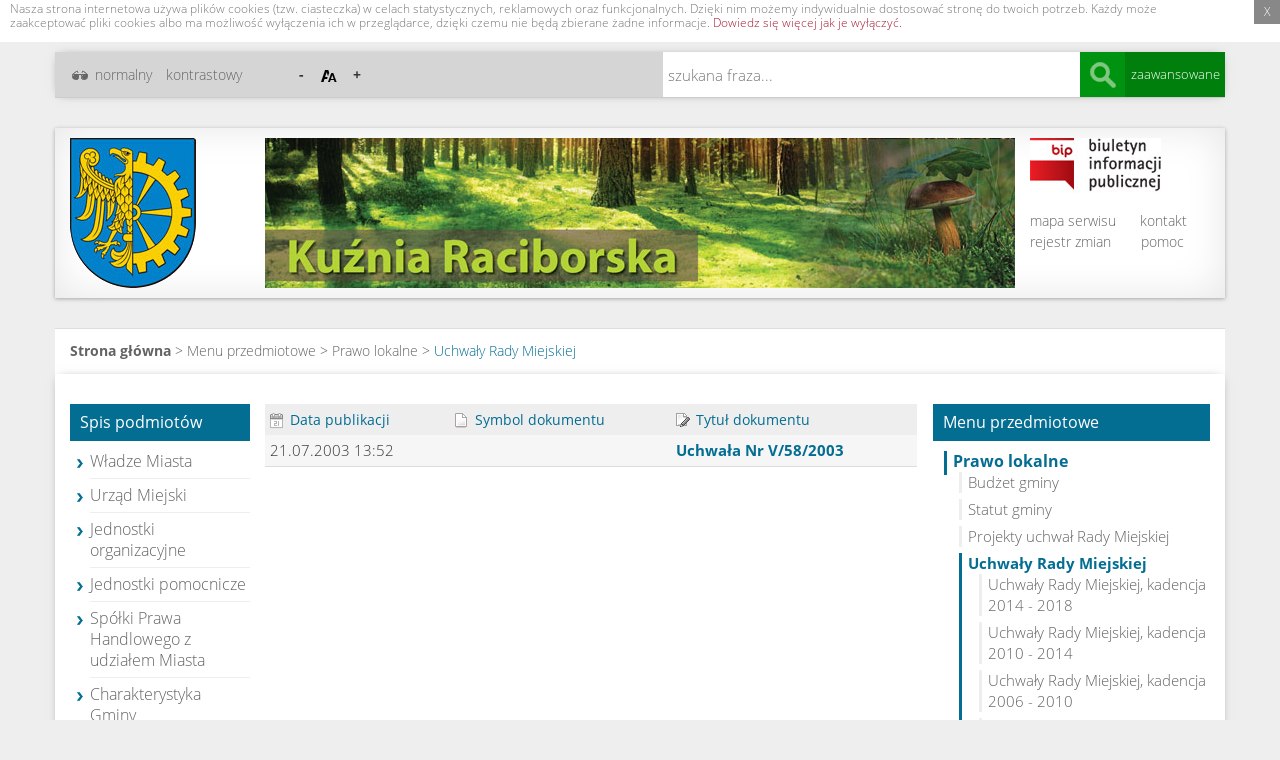

--- FILE ---
content_type: text/html
request_url: http://arch.kuznia-raciborska.finn.pl/kuznia-raciborska.bip.info.pl/indexe9b2.html?idmp=191&r=r
body_size: 4687
content:
<!DOCTYPE html>
<html lang="pl">
  
<!-- Mirrored from kuznia-raciborska.bip.info.pl/index.php?r=r&idmp=191 by HTTrack Website Copier/3.x [XR&CO'2014], Thu, 02 Aug 2018 11:05:01 GMT -->
<!-- Added by HTTrack --><meta http-equiv="content-type" content="text/html;charset=utf-8" /><!-- /Added by HTTrack -->
<head>
    <meta charset="utf-8">
    <meta http-equiv="X-UA-Compatible" content="IE=edge">
    <meta name="viewport" content="width=device-width, initial-scale=1">

	<title>BIP Urząd Miejski w Kuźni Raciborskiej - Menu przedmiotowe</title>

	<meta name="description" content="Biuletyn Informacji Publicznej">
	<meta name="format-detection" content="telephone=no">

	<link rel="stylesheet" type="text/css" media="all" href="css/bootstrap.min.css" />
    <link rel="stylesheet" type="text/css" media="all" href="css/main.css" />
	<link rel="stylesheet" type="text/css" media="all" href="css/jquery-ui.min.css" />
	<link rel="alternate stylesheet" type="text/css" media="screen" title="kontrastowy" href="css/main-bw.css" />

	<!-- Tymczasowo dla testów szablonów styli -->
	<link rel="alternate stylesheet" type="text/css" media="screen" title="alt1" href="css/main.css" />
	<link rel="alternate stylesheet" type="text/css" media="screen" title="alt2" href="css/main-1.css" />
	<link rel="alternate stylesheet" type="text/css" media="screen" title="alt3" href="css/main-2.css" />
	<link rel="alternate stylesheet" type="text/css" media="screen" title="alt4" href="css/main-3.css" />
	<link rel="alternate stylesheet" type="text/css" media="screen" title="alt5" href="css/main-4.css" />

	<link rel="shortcut icon" href="images/favicon.ico" />

	<script type="text/javascript" src="js/jquery-1.11.2.min.js"></script>
	<script type="text/javascript" src="js/jquery-ui.min.js"></script>
	<!-- HTML5 shim and Respond.js IE8 support of HTML5 elements and media queries -->
    <!--[if lt IE 9]>
	  <script type="text/javascript" src="/js/html5shiv.js"></script>
	  <script type="text/javascript" src="/js/respond.min.js"></script>
    <![endif]-->
	<script type="text/javascript" src="js/styleswitch.js"></script>
	<script type="text/javascript" src="js/js.cookie.js"></script>
	<script type="text/javascript" src="functions.js"></script>

	<script type="text/javascript" src="js/cookiesEU-latest.min.js"></script>
	<script type="text/javascript">
		function mp_sortuj(){
			jQuery('#numer').val(encodeURIComponent(jQuery('#numer').val()));
			jQuery('#form_sort').submit();
		}

		jQuery(document).ready(function(){
			jQuery.fn.cookiesEU({
				auto_accept: false
			});
			
			var imgHeight = $("#bipLogoIMG").height();
			$("#bipLogo").attr("style", "height: "+imgHeight+"px");
			
			/**
				zoom strony 
			*/
			var zoom_level = parseInt(Cookies.get('zoom_level')) || 100;
			if (zoom_level !== 100) set_zoom(zoom_level);
	        
			$('#zoom_in').click(function() { zoom_page(10, $(this)) });
	        $('#zoom_out').click(function() { zoom_page(-10, $(this)) });
	        $('#zoom_reset').click(function() { zoom_page(0, $(this)) });
	        
	        function zoom_page(step, trigger)
	        {
	            var zoom_max = 150;
	            var zoom_min = 80;
	            
	            if(zoom_level >= zoom_max && step > 0 || zoom_level <= zoom_min && step < 0) return;
	            
	            if (step == 0) zoom_level = 100;
	            else zoom_level = zoom_level+step;
	            Cookies.set('zoom_level', zoom_level);
				set_zoom(zoom_level);
	        }
	        
	        function set_zoom(zoom_level) {
	        	$('body').css({
	                transform: 'scale('+(zoom_level/100)+')',
	                transformOrigin: '50% 0',
	            });
	        }
		});
	</script>

	<script type="text/javascript">
		// <![CDATA[
		$(document).ready(function(){
			chooseStyle('alt1', 60);
		});
		// ]]>
		</script>
	<!--funkcja_pokaz_rej_zmian-->

</head>
<body class="longRight">
<a id="top"></a>
<ul class="reader-nav">
	<li><a href="#topnav" tabindex="1">Przejdź do<br><strong>menu górnego</strong></a></li>
	<li><a href="#searchbar" tabindex="2">Przejdź do<br><strong>wyszukiwarki</strong></a></li>
	<li><a href="#colLeft" tabindex="3">Przejdź do<br><strong>spisu podmiotów</strong></a></li>
	<li><a href="#colRight" tabindex="4">Przejdź do<br><strong>menu przedmiotowego</strong></a></li>
	<li><a href="#content-main" tabindex="5">Przejdź do<br><strong>treści</strong></a></li>
	<li><a href="#footer" tabindex="5">Przejdź do<br><strong>stopki</strong></a></li>
</ul>

<div id="page">
	<div class="container overHeader">
		<div class="row headerL2">
			<div id="usabilityBox" class="col-md-6 usabilityBox">
				<div id="zmianaKontrastu">
					<span><a onClick="chooseStyle('alt1', 60);; return false;" href="#">normalny</a></span>
					<span><a onClick="chooseStyle('kontrastowy', 60); return false;" href="#">kontrastowy</a></span>

					<!--
					<span><a onClick="chooseStyle('alt1', 60)" href="#">1</a></span>
					<span><a onClick="chooseStyle('alt2', 60)" href="#">2</a></span>
					<span><a onClick="chooseStyle('alt3', 60)" href="#">3</a></span>
					<span><a onClick="chooseStyle('alt4', 60)" href="#">4</a></span>
					<span><a onClick="chooseStyle('alt5', 60)" href="#">5</a></span>
					-->

				</div>
				
				<div id="zmianaRozmiaru">
					<span id="zoom_out" class="zmniejsz" title="Zmniejsz rozmiar strony">-</span>
					<img id="zoom_reset" src="images/Aa.png" width="18" height="12" alt="Zmiana rozmiaru strony" title="Resetuj rozmiar strony" />
					<span id="zoom_in" class="zwieksz" title="Zwiększ rozmiar strony">+</span>
				</div>
			</div>
			<div class="col-md-6 leftCol searchBox">
				<form id="searchbar" action="http://kuznia-raciborska.bip.info.pl/szukaj.php" method="POST">
					<fieldset>
						<legend class="hiddenReader">Wyszukiwarka</legend>
						<label class="visuallyhidden" for="searchbar-text">Szukana fraza</label>
						<input id="searchbar-text" name="txt" type="text" accesskey="f" maxlength=200 placeholder="szukana fraza..." />
						<input id="searchbar-submit" name="searchbar-submit" type="submit" value="Szukaj" alt="Szukaj" title="Kliknij aby wyszukać szukaną frazę"/>
						<input name="dstr" value="1" type="hidden" />
					</fieldset>
				</form>
				<a class="advSearchBtn" href="szukaj.html">zaawansowane</a>
			</div>


		</div>
	</div>
	<div id="header" class="container">
		<div class="row headerL1" style="height: 170px">
			<div class="col-sm-2 leftCol">
				<div id="logoPodmiotu" style="height: 150px">
					<a id="bipLogo" style="height: 150px" href="http://www.kuzniaraciborska.pl/"><img id="bipLogoIMG" src="images/logo.png" alt="BIP informacyjny dla: Urząd Miejski w Kuźni Raciborskiej"/></a>
				</div>
			</div>

			<div class="col-sm-8">
				<a href="http://www.kuzniaraciborska.pl/"><img src="images/banner.jpg" width="750" height="150" alt="Urząd Miejski w Kuźni Raciborskiej"/></a>
			</div>

			<div class="col-sm-2 rightCol">
				<a href="http://www.bip.gov.pl/"><img src="images/bip-logo.png" width="131" height="57" alt="BIP Logo"/></a>
				<ul id="topnav">
					<li class="mapa"><a href="mapa.html">mapa serwisu</a></li>
					<li class="kontakt"><a href="kontakt.html">kontakt</a></li>
					<li class="rejestr"><a href="rej_zmian.html">rejestr zmian</a></li>
					<li class="pomoc"><a href="dokument_specf160.html?rodz=instr_uzyt">pomoc</a></li>
				</ul>
				<h1 class="rejestrSpraw" style="display: none;"><a href="rej_spraw.php">REJESTR SPRAW</a></h1>
			</div>
		</div>
	</div>
	<div id="breadcrumbsWrapp" class="container">
		<div class="row">
			<div class="col-sm-12 breadcrumbsBox">
				<ul id="breadcrumbs">
					<li class="home"><a href="index-2.html">Strona główna</a> > Menu przedmiotowe > <a href='index8b9c.html?idmp=1&amp;r=r'>Prawo lokalne</a> > <a href='indexe9b2.html?idmp=191&amp;r=r'>Uchwały Rady Miejskiej</a></li>
				</ul>
			</div>
		</div>
	</div>
	<div id="main" class="container">
		<div id="content" class="row">
			<div id="colLeft" class="col-sm-2 leftCol">
				<script>
				//Menu przedmiotowe
				$(document).ready(function () {
					$( "#menuLeftCol h2" ).click(function() {
					  $("#menuLeftCol ul" ).slideToggle(
					  "slow",
					  function(){
						$('#menuLeftCol').toggleClass('rozwiniete', $(this).is(':visible'));
					  }
					  );
					});
				});

				//Menu podmiotowe
				$(document).ready(function () {
					$( "#menuRightCol h2" ).click(function() {
					  $("#menuRightCol ul" ).slideToggle(
					  "slow",
					  function(){
						$('#menuRightCol').toggleClass('rozwiniete', $(this).is(':visible'));
					  }
					  );
					});
				});
				</script>
				<div id="menuLeftCol">
				<!--wybor_menu-->

				
			<div class="menugroup">
			<h2>Spis podmiotów</h2>
			<ul><li style='margin-left: 5px' class=""><a  href='indexfc24.html?idmp=1&amp;r=o'>Władze Miasta</a><li style='margin-left: 5px' class=""><a  href='index91b1.html?idmp=2&amp;r=o'>Urząd Miejski</a><li style='margin-left: 5px' class=""><a  href='index15a2.html?idmp=3&amp;r=o'>Jednostki organizacyjne</a><li style='margin-left: 5px' class=""><a  href='index77c5.html?idmp=4&amp;r=o'>Jednostki pomocnicze</a><li style='margin-left: 5px' class=""><a  href='indexf9cb.html?idmp=59&amp;r=o'>Spółki Prawa Handlowego z udziałem Miasta</a><li style='margin-left: 5px' class=""><a  href='index69d5.html?idmp=31&amp;r=o'>Charakterystyka Gminy</a>
			</ul>
			</div>
				</div>
			</div>

			<div id="content-main" class="textformatter col-sm-7">
				<form method="POST" name='form_sort' id='form_sort' action='http://kuznia-raciborska.bip.info.pl/index.php'>
            <input name=sort id=sort type=hidden>
            <input name=kier id=kier type=hidden>
            <input name='idmp' type=hidden value=191>
            <input name='r'    type=hidden value=r>
            <input name='istr' type=hidden value=1>
            
            </form><table class="list docs">

						<thead>
							<tr>
								<th scope="col">
									<a href='javascript: document.form_sort.sort.value="data_utworzenia";document.form_sort.kier.value="ASC";mp_sortuj_liste();' class="hasicon">
										<img class="spriteicon ico-10" src="images/blank.gif" alt="" /> Data publikacji
									</a>
								</th>
								<th scope="col">
									<a href='javascript: document.form_sort.sort.value="symbol";document.form_sort.kier.value="ASC";mp_sortuj_liste();' class="hasicon">
										<img class="spriteicon ico-13" src="images/blank.gif" alt="" /> Symbol dokumentu
									</a>
								</th>
								<th scope="col">
									<a href='javascript: document.form_sort.sort.value="tytul";document.form_sort.kier.value="ASC";mp_sortuj_liste();' class="hasicon">
										<img class="spriteicon ico-01" src="images/blank.gif" alt="" /> Tytuł dokumentu
									</a>
								</th>
							</tr>
						</thead>
						<tbody><tr class="odd">
				<td>21.07.2003 13:52</td>
				<td class="code"></td>
				<td><a class="hilited" href='dokumentd556.html?iddok=196&amp;idmp=191&amp;r=r' >Uchwała Nr V/58/2003 </a></td>
			</tr></tbody>
				</table> <!-- / .cases -->
			</div>

			<div id="colRight" class="col-sm-3">
				<div id="menuRightCol">
					
			<div class="menugroup">
			<h2>Menu przedmiotowe</h2>
			<ul><li style='margin-left: 5px' class="branched active"><a class="node_root"  href='index8b9c.html?idmp=1&amp;r=r'>Prawo lokalne</a><ul><li style='margin-left: 10px'><a  href='indexae79.html?idmp=82&amp;r=r'>Budżet gminy</a></li><li style='margin-left: 10px'><a  href='index4e34.html?idmp=6&amp;r=r'>Statut gminy</a></li><li style='margin-left: 10px'><a  href='indexc97e.html?idmp=195&amp;r=r'>Projekty uchwał Rady Miejskiej</a></li><li style='margin-left: 10px' class="active"><a  href='indexe9b2.html?idmp=191&amp;r=r'>Uchwały Rady Miejskiej</a><ul><li style='margin-left: 15px'><a  href='index3784.html?idmp=590&amp;r=r'>Uchwały Rady Miejskiej, kadencja 2014 - 2018 </a></li><li style='margin-left: 15px'><a  href='indexe675-2.html?idmp=428&amp;r=r'>Uchwały Rady Miejskiej, kadencja 2010 - 2014</a></li><li style='margin-left: 15px'><a  href='index091f.html?idmp=197&amp;r=r'>Uchwały Rady Miejskiej, kadencja 2006 - 2010</a></li><li style='margin-left: 15px'><a  href='index7f5a.html?idmp=83&amp;r=r'>Uchwały Rady Miejskiej, kadencja 2002-2006</a></li></ul></li><li style='margin-left: 10px'><a  href='indexfd36.html?idmp=192&amp;r=r'>Zarządzenia Burmistrza Miasta</a></li><li style='margin-left: 10px'><a  href='indexfd6d.html?idmp=193&amp;r=r'>Protokoły z sesji Rady Miejskiej</a></li><li style='margin-left: 10px'><a  href='indexcd05.html?idmp=196&amp;r=r'>Protokoły z posiedzeń Komisji Rady Miejskiej</a></li></ul><li style='margin-left: 5px' class=""><a  href='indexf7db.html?idmp=53&amp;r=r'>Majątek gminy</a><li style='margin-left: 5px' class=""><a  href='index8324.html?idmp=275&amp;r=r'>Podatki i opłaty</a><li style='margin-left: 5px' class=""><a  href='indexe675.html?idmp=99&amp;r=r'>Ogłoszenia</a><li style='margin-left: 5px' class=""><a  href='indexf1bb.html?idmp=694&amp;r=r'>Konsultacje społeczne</a><li style='margin-left: 5px' class=""><a  href='indexeab6.html?idmp=379&amp;r=r'>Rządowe Centrum Legislacji - Dzienniki Ustaw i Monitory Polskie</a><li style='margin-left: 5px' class=""><a  href='index118c.html?idmp=731&amp;r=r'>Ochrona danych osobowych</a><li style='margin-left: 5px' class=""><a  href='indexe40b.html?idmp=55&amp;r=r'>Jak załatwić sprawę w Urzędzie?</a><li style='margin-left: 5px' class=""><a  href='indexfe7b.html?idmp=9&amp;r=r'>Oświadczenia majątkowe</a><li style='margin-left: 5px' class=""><a  href='indexee47.html?idmp=69&amp;r=r'>Rejestry, ewidencje, archiwa</a><li style='margin-left: 5px' class=""><a  href='index617b.html?idmp=737&amp;r=r'>Petycje</a><li style='margin-left: 5px' class=""><a  href='index56f7.html?idmp=70&amp;r=r'>Programy gminne</a><li style='margin-left: 5px' class=""><a  href='index6e79.html?idmp=394&amp;r=r'>Współpraca z organizacjami pozarządowymi</a><li style='margin-left: 5px' class=""><a  href='index8caf.html?idmp=74&amp;r=r'>Stan przyjmowanych spraw, kolejność ich załatwiania lub rozstrzygania</a><li style='margin-left: 5px' class=""><a  href='index159c.html?idmp=73&amp;r=r'>Dokumentacja przebiegu i efektów kontroli oraz wystąpienia, stanowiska i wnios</a><li style='margin-left: 5px' class=""><a  href='indexfebe.html?idmp=272&amp;r=r'>Opinie Regionalnej Izby Obrachunkowej</a><li style='margin-left: 5px' class=""><a  href='indexcabc.html?idmp=187&amp;r=r'>Nabór kandydatów na wolne stanowiska</a><li style='margin-left: 5px' class=""><a  href='index020b.html?idmp=235&amp;r=r'>Ochrona środowiska</a><li style='margin-left: 5px' class=""><a  href='indexbbf8.html?idmp=263&amp;r=r'>Wybory i referenda</a><li style='margin-left: 5px' class=""><a  href='indexd8a3.html?idmp=68&amp;r=r'>Akty prawne BIP</a>
			</ul>
			</div>
				</div>
				<div class="menu_informacyjne">
				<h2>Menu informacyjne</h2>
				<ul>
					<li><a href="dokument_speccc41.html?rodz=inf_niedost">Informacje nieudostępnione w&nbsp;Biuletynie</a></li>
					<li><a href="redakcja.html">Redakcja Biuletynu</a></li>
					<li><a href="dokument_specf160.html?rodz=instr_uzyt">Instrukcja użytkowania biuletynu</a></li>
				</ul>
				</div>
				<div class="box_links">
					<h2>LINKI ZEWNĘTRZNE</h2>
					<ul>
						<li><a href="http://www.bip.gov.pl/">bip.gov.pl - strona główna</a></li>
					</ul>
				</div>
			</div>
		</div>
	</div>

	<div id="footer" class="container">
		<div class="row">
			<div class="col-sm-2 logoStat">
				<a href="http://www.bip.gov.pl/"><img src="images/bip-logo.png" width="131" height="57" alt="BIP Logo"/></a>

			</div>
			<div class="col-sm-8">
				<div class="footerL1">
					<ul id="footer-nav" class="footer-nav">
						<li class="home"><a href="index-2.html">strona główna</a></li>
						<li><a href="mapa.html">mapa serwisu</a></li>
						<li><a href="rej_zmian.html">rejestr zmian</a></li>
						<li  style="display: none"><a href="rej_spraw.php">rejestr spraw</a></li>
						<li><a href="kontakt.html">kontakt</a></li>
					</ul>
				</div>
				<div class="footerL2">
					<ul id="footer-nav2" class="footer-nav">
						<li><a href="dokument_specf160.html?rodz=instr_uzyt">pomoc</a></li>
						<li><a href="dokument_speccc41.html?rodz=inf_niedost">informacje nieudostępnione w Biuletynie</a></li>
						<li><a href="admin">zaloguj</a></li>
					</ul>
				</div>
			</div>
			<div class="col-sm-2 partners">
				<div id="partners">
				<div class="stats">
					<p>Statystyka odwiedzin</p>
					<p><strong>7675554</strong></p>
					<p><i>Wersja 2.00.28</i></p>
				</div>
				</div>
			</div>
		</div>
	</div>
</div>
</body>

<!-- Mirrored from kuznia-raciborska.bip.info.pl/index.php?r=r&idmp=191 by HTTrack Website Copier/3.x [XR&CO'2014], Thu, 02 Aug 2018 11:05:02 GMT -->
</html>


--- FILE ---
content_type: text/css
request_url: http://arch.kuznia-raciborska.finn.pl/kuznia-raciborska.bip.info.pl/css/main.css
body_size: 6380
content:
/*
	Style dla BIP - COIG, Piotr Witwicki, 2015.
*/
@font-face {
    font-family: 'Open Sans';
    src: url('../fonts/OpenSans-Bold.eot');
    src: url('../fonts/OpenSans-Boldd41d.eot?#iefix') format('embedded-opentype'),
         url('../fonts/OpenSans-Bold.woff') format('woff'),
         url('../fonts/OpenSans-Bold.ttf') format('truetype'),
         url('../fonts/OpenSans-Bold.svg#OpenSansBold') format('svg');
    font-weight: 700;
    font-style: normal;
}

@font-face {
    font-family: 'Open Sans';
    src: url('../fonts/OpenSans-Regular.eot');
    src: url('../fonts/OpenSans-Regulard41d.eot?#iefix') format('embedded-opentype'),
         url('../fonts/OpenSans-Regular.woff') format('woff'),
         url('../fonts/OpenSans-Regular.ttf') format('truetype'),
         url('../fonts/OpenSans-Regular.svg#OpenSansRegular') format('svg');
    font-weight: 400;
    font-style: normal;
}

@font-face {
    font-family: 'Open Sans';
    src: url('../fonts/OpenSans-Light.eot');
    src: url('../fonts/OpenSans-Lightd41d.eot?#iefix') format('embedded-opentype'),
         url('../fonts/OpenSans-Light.woff') format('woff'),
         url('../fonts/OpenSans-Light.ttf') format('truetype'),
         url('../fonts/OpenSans-Light.svg#OpenSansLight') format('svg');
    font-weight: 300;
    font-style: normal;
}

@font-face {
    font-family: 'Open Sans';
    src: url('../fonts/OpenSans-condlight.eot');
    src: url('../fonts/OpenSans-condlightd41d.eot?#iefix') format('embedded-opentype'),
         url('../fonts/OpenSans-condlight.woff') format('woff'),
         url('../fonts/OpenSans-condlight.ttf') format('truetype');
    font-weight: 200;
    font-style: normal;

}

input[type="submit"] {
	-webkit-appearance: none;
	-moz-appearance: none;
	border-radius: 0;
}

.visuallyhidden {
  border: 0;
  clip: rect(0 0 0 0);
  height: 1px;
  margin: -1px;
  overflow: hidden;
  padding: 0;
  position: absolute;
  width: 1px;
}

/** Główne style dla strony **/
body {
	color: #373737;
    font-family: 'Open Sans', Arial, sans-serif;
    font-weight: 300;
    text-transform: none;
	font-size: 15px;
	line-height: 1.428571429;
	background: #eee;
	text-decoration: none;
}

/* @group sprites */
#topnav a,
#breadcrumbs li,
p.link_cases a,
ul.menu li a,
div.stats h2,
div.box_links h2,
div.box_links ul li,
.doc-meta a,
.doc-meta span,
.doc-back a,
.doc-attachments h3,
.doc-info h3,
.doc-changes h3,
ul.results-documents dd.path,
ul.results-documents .author,
#search-results ul li dd .date,
ul.results-cases dt a,
ul.results-cases dt em,
img.spriteicon,
div.changes-group h3,
ul.treelist a,
ul.staff a,
div.menugroup li.branched ul li a.node,
div.menugroup li.branched ul li  a,
fieldset.timestamp img
{ background-image: url(../images/icons-sprites.png); background-repeat: no-repeat; background-position: -9999px -9999px; }

/* icons */
img.spriteicon { width: 16px; height: 16px; vertical-align: middle; }
img.ico-00 { background-position: 0 0; }
img.ico-01 { background-position: 0 -50px; }
img.ico-02 { background-position: 0 -100px; }
img.ico-03 { background-position: 0 -150px; }
img.ico-04 { background-position: 0 -200px; }
img.ico-05 { background-position: 0 -250px; }
img.ico-06 { background-position: 0 -300px; }
img.ico-07 { background-position: 0 -350px; }
img.ico-08 { background-position: 0 -400px; }
img.ico-09 { background-position: 0 -450px; }
img.ico-10 { background-position: 0 -500px; }
img.ico-11 { background-position: 0 -550px; }
img.ico-12 { background-position: 0 -600px; }
img.ico-13 { background-position: 0 -650px; }

img {
	max-width: 100%;
	height: auto;
	display: inline-block;
}

a:hover, #searchbar input#searchbar-submit:hover, #buttonWd, #wdContentOnSite {
	transition: all 0.3s ease-in-out;
	-moz-transition: all 0.3s ease-in-out;
	-webkit-transition: all 0.3s ease-in-out;
}

a {
	color: #a51a33
}

a:hover {
	color: #84152a
}

a:visited {
	color: #580f1d
}

.containerGray {
	background: #eee;
}

.containerBlack {
	background: #000;
}

.containerWhite {
	background: #fff;
}

.alignright {
	float: right;
	margin-left: 30px
}

.alignleft {
	float: left;
	margin-right: 30px
}

.hiddenReader {
	position:absolute;
	left:-10000px;
	top:auto;
	width:1px;
	height:1px;
	overflow:hidden;
}
blockquote {
	font-style: italic
}

iframe {
	width: 100%;
	height: 450px;
	border: none
}

a#top {
	position: fixed;
	top: 0;
	left: 0;
}

#colLeft ul, #colLeft ol, #colRight ul, #colRight ol {
	margin: 0 0 0 15px;
	padding: 0;
	list-style: none
}

#colLeft ul li ul, #colLeft ol li ol, #colRight ul li ul, #colRight ol li ol {
	margin: 0 0 0 5px;
}

#page .container {
	background-color: #fff;
}

#page .container.overHeader {
	background-color: #d5d5d5;
	border-bottom: 1px solid #cccccc;
    box-shadow: 0 0 10px -5px rgba(0, 0, 0, 0.5);
    position: relative;
    z-index: 100;
}

#page #header {
	margin-top: 30px;
	margin-bottom: 30px
}

p, a, li, span {
	word-wrap: break-word;
}

/* Menu dostępności */
ul.reader-nav {
	list-style: none;
	z-index: 1000;
	position: relative;
}

.reader-nav a {
    display: inline;
    font-size: 1.27em;
    left: -9000em;
    padding: 5px 10px;
    position: absolute;
    text-align: center;
    text-decoration: none;
    width: 250px;
    z-index: 1;
	font-size: 16px
}

.reader-nav a:hover,
.reader-nav a:focus,
.reader-nav a:active {
    background: #4B4B4B;
    border: 2px solid #FFFFFF;
    color: #FFFFFF;
    left: 0;
    top: 0;
    position: absolute;
}

.hide {
    height: 1px;
    width: 1px;
    position: absolute;
    left: -10000em;
    top: 0;
}

/* Header */
#usabilityBox {
	font-size: 14px;
}

#usabilityBox a {
	color: #636363
}

#usabilityBox > div {
	display: inline-block;
    height: 45px;
    line-height: 45px;
}

#zmianaKontrastu {
	background: url(../images/okulary.png) no-repeat 0 50% scroll;
	padding-left: 25px
}

#zmianaKontrastu span {
	margin-right: 10px;
	display: inline-block;
}

#zmianaRozmiaru {
	margin-left: 30px;
	display: inline-block;
}

#zmianaRozmiaru span {
	display: inline-block;
	width: 30px;
	height: 100%;
	text-align: center;
}

#zmianaRozmiaru span.zmniejsz {
}

#zmianaRozmiaru span a {
	color: #000;
	display: inline-block;
	font-size: 18px;
	font-weight: 700;
	vertical-align: middle;
	line-height: 25px;
	width: 30px;
}

#zmianaRozmiaru span.zmniejsz a {
	font-size: 25px;
}

#zmianaRozmiaru span a:hover {
	text-decoration: none;
	opacity: 0.5
}

#header #topnav {
	display: inline-block;
	margin: 15px 0 0;
	padding: 0
}

#header #topnav ol, #header #topnav li {
	margin-left: 0
}

#topnav li {
	display: inline-block;
}

#topnav li.mapa {
	margin-right: 20px
}

#topnav li.rejestr {
	margin-right: 26px
}

#topnav li a {
	font-size: 14px;
	color: #636363;
}

#searchbar {
	display: inline-block;
	width: 100%;
	padding-right: 100px;
}

#searchbar fieldset {
	position: relative;
}

#searchbar input#searchbar-text {
	width: 100%;
	background: #fff;
	border: none;
	height: 45px;
	color: #3b3b3b;
	padding: 5px 50px 5px 5px
}

#searchbar input#searchbar-submit {
	position: absolute;
	top: 0;
	right: 0;
	width: 45px;
	height: 45px;
	background: #009211 url(../images/lupka.png) no-repeat 50% 50%;
	border: none;
	text-indent: -9000px
}

#searchbar input#searchbar-submit:hover {
	opacity: 0.6
}

.searchBox, #usabilityBox {
	height: 45px
}

.searchBox a.advSearchBtn {
	font-size: 13px;
	line-height: 1;
	color: #fff;
	background-color: #007f0c;
	display: inline-block;
	position: absolute;
	top: 0;
	right: 0;
	width: 100px;
	line-height: 45px;
	text-align: center
}

.breadcrumbsBox {
	min-height: 45px;
	border-top: 1px solid #ddd;
}

#breadcrumbs {
	display: table;
	min-height: 45px;
	height: 45px;
	width: 100%;
	margin: 0;
	padding: 0
}

#breadcrumbs li {
	display: table-cell;
	vertical-align: middle
}

#breadcrumbs li, #breadcrumbs li a {
	color: #636363;
	font-size: 14px
}

#breadcrumbs li a:first-child {
	font-weight: 700
}

#breadcrumbs li a:last-child {
	color: #036d92
}

.rejestrSpraw {
	margin: 10px 0 0;
	padding: 0 0 0 25px;
	font-weight: 700;
	color: #c81f20;
	font-size: 16px;
	line-height: 1;
	background: url(../images/teczka.png) no-repeat 0 50%;
}

.rejestrSpraw a {
	font-weight: 700;
	color: #c81f20
}

/** Main **/
#main {
	padding-top: 30px;
	box-shadow: 0 0px 10px -5px rgba(0, 0, 0, 0.5);
	position: relative;
}

#main #content {
	padding-bottom: 20px;
}

#content-main > .doc-body > div > h1 {
	margin: 0 0 20px 0
}

#content-main > h2 {
	margin: 0 0 20px 0;
	border-bottom: 1px solid #eee;
	padding: 0 0 4px;
}

#content-main > div {
	display: inline-block;
	width: 100%;
	overflow: hidden;
}

#content-main div.doc-body {
	overflow: auto;
}

.fixed .doc-body .suwala-doubleScroll-scroll-wrapper {
	position: fixed;
	top: 0;
	background: #fff;
}

#form_sort .num label, #form_sort .status label {
    width: 150px;
	font-size: 14px;
}

#form_sort .num input, #form_sort .status select {
	width: 200px;
	height: 30px
}

/* @group Document
------------------------------------------------ */
.doc-meta { font-size: 12px; border-bottom: 1px solid #f8efef; padding: 10px 0 8px 0; margin-bottom: 1.2em; }
	.doc-meta .print { padding: 1px 0 1px 20px; background-position: 0 -698px; float: right; line-height: 1.5em; }
	.doc-meta .author { padding: 1px 0 1px 20px; background-position: 0 -450px; }
	.doc-meta .date { padding: 1px 0 1px 20px; background-position: 0 -500px; margin: 0 0 0 4ex }

.doc-body {}
.doc-back { text-align: right; }
	.doc-back a { background-position: 0 -748px; padding-left: 20px; }



.doc-attachments h3 { font-size: 14px; background-color: #f0f0f0; background-position: 7px -793px; padding: 6px 8px 6px 28px; margin-bottom: 2px; }
	.doc-attachments ul { margin: 0 0 8px; font-size: 12px; list-style: none; padding: 0 }
	.doc-attachments li { margin-bottom: 2px; padding: 2px 8px; background: #f5f5f5  }

.doc-info{padding-bottom: 8px;}
	.doc-info .hd { background-color: #f0f0f0; padding: 6px 8px 6px; margin-bottom: 1px; border: 1px solid #ccc; position: relative; }
	.doc-info .hd h3 { font-size: 14px; background-position: 0 -49px; padding: 0 0 0 26px; margin: 0 }
	.doc-info .hd .toggler { font-size: 12px; position: absolute; right: 6px; top: 6px; cursor: pointer; }
	.doc-info table { border-collapse: separate; font-size: 12px; border-spacing: 1px; width: 100%; }
	.doc-info th,
	.doc-info td { background: #f5f5f5; padding: 2px 8px }

.doc-changes .hd { background-color: #eedddd; padding: 6px 8px 6px; margin-bottom: 1px; border: 1px solid #c97976; position: relative; }
	.doc-changes .hd h3 { font-size: 14px; background-position: 0 -50px; padding: 0 0 0 26px; margin: 0 }
	.doc-changes .hd .toggler { font-size: 12px; position: absolute; right: 6px; top: 6px; }
	.doc-changes .hd .toggler span { cursor: pointer; }
	.doc-changes .hd .toggler .show { display: none; }
.doc-changes_collapsed .hd .toggler .show { display: inline; }
.doc-changes_collapsed .hd .toggler .hide { display: none; }
.doc-changes_collapsed .bd { display: none; }
.doc-changes table { border-collapse: separate; font-size: 12px; border-spacing: 1px; width: 100%; }
	.doc-changes th,
	.doc-changes td { background: #f3e9e9; padding: 2px 8px }
	.doc-changes th { text-align: center; }


/* Pager */
.pager { text-align: center; margin-top: 2em }
.pager a, .pager input[type="button"], .pager span { border: 1px solid; color: #036d92; padding: 2px 6px; display: inline-block; margin-bottom: 5px }
.pager strong { background: #036d92; color: #fff; padding: 3px 7px }
.pager span { color: #036d92 }

/* Kolumny boczne */
.menugroup, .menu_informacyjne, .box_links {
	margin-bottom: 25px;
	margin-left: 0
}

.menugroup h2, .menu_informacyjne h2 {
	background: none repeat scroll 0 0 #036d92;
    color: #fff;
    display: inline-block;
    font-size: 16px;
    margin: 0 0 10px;
    padding: 10px;
    width: 100%;
}

.menugroup > ul {
	margin-left: 14px
}

.menugroup ul li {
	border-bottom: 1px solid #eee;
    margin-bottom: 6px;
    padding-bottom: 6px;
    position: relative
}

.menugroup > ul > li:before {
	position: absolute;
	top: 0;
	left: -14px;
	display: inline-block;
	width: 8px;
	height: 100%;
	content: "";
	background: url(../images/arrowMenu.png) no-repeat 0 7px;
}

.menugroup > ul > li.branched:before {
	display: none
}

.menugroup ul li a {
	font-weight: 300;
	font-size: 16px;
	color: #636363;
	line-height: 1
}

.menugroup ul li ul li a {
	font-size: 15px
}

.menugroup ul li a:hover, .menugroup ul li.active > a {
	color: #036d92
}

.menugroup ul li.active > a {
	font-weight: 700
}

.menugroup ul li ul {
	padding-left: 7px;
	margin-top: 8px;
	
}

.menugroup ul li ul li {
	border-bottom: 0;
	padding-bottom: 0
}

.menugroup ul li ul li:before, .menugroup ul li.branched:before {
	position: absolute;
	content: "";
	width: 3px;
	height: 100%;
	display: inline-block;
	background: #eee;
	top: 0;
	left: -9px;
}

.menugroup ul li ul li.active:before, .menugroup ul li ul li:last-child:hover:before, .menugroup ul li.branched.active:before, .menugroup ul li.branched:last-child:hover:before {
	position: absolute;
	content: "";
	width: 3px;
	height: 100%;
	display: inline-block;
	background: #036d92;
	top: 0;
	left: -9px;
}

.menugroup ul li.branched.active:before, .menugroup ul li.branched:last-child:hover:before, .menugroup ul li.branched:before {
	height: 24px
}

.menu_informacyjne li {
	margin-bottom: 10px;
	border-bottom: 1px solid #ddd;
	padding-bottom: 10px
}

.menu_informacyjne li a {
	font-weight: 300;
	color: #036d92;
	font-size: 16px;
	line-height: 1;
}

.box_links h2 {
	color: #009211;
	border-left: 1px solid #009211;
	padding: 0 0 0 10px;
	margin: 0 0 20px 0;
	font-size: 18px
}

.box_links li {
	margin-bottom: 10px
}

.box_links li a {
	font-weight: 300;
	color: #009211;
	font-size: 14px;
	line-height: 1
}

.link_archive {
	background: #c81f20;
	padding: 10px;
	line-height: 1;
	text-align: center
}

.link_archive a {
	color: #fff;
	font-size: 13px;
}

/** Treść **/
.essence img.photo {
	float: left;
	margin: 0 20px 20px 0
}

#content-main h2.doc-title {
	display: none
}

#content-main table {
	width: 100%;
	margin-bottom: 20px;
	margin-left: 0;
	margin-right: 0
}

#content-main table thead tr {
	background: #eee;
	color: #888;
	text-align: left
}

#content-main table thead tr th {
	padding: 5px;
}

#content-main table thead tr a {
	color: #036d92;
	font-weight: 400;
	font-size: 14px
}

#content-main table tbody {
	background: #f6f6f6;
}

#content-main table tbody tr {
	border-bottom: 1px solid #ddd;
}

#content-main table tbody tr th {
	padding: 5px;
	font-size: 15px;
	font-weight: 400
}

#content-main table tbody tr td {
	padding: 5px;
	font-size: 15px;
	font-weight: 300;
}

/*#content-main .doc-body table tbody tr td {
	border: 1px solid #000
}*/

#content-main .doc-body table tbody tr {
	border-bottom: 0;
}

#content-main .doc-body table {
	border-spacing: 0;
	border-collapse: collapse;
}

#content-main table tbody tr a {
	color: #036d92;
}

/* table.cases */
td .status-yes {
	color: green;
	font-weight: 700
}
td .status-no {
	color: red;
	font-weight: 700
}
table.cases tbody th { white-space: nowrap; text-align: left; }

/* table.docs */
table.docs { }
table.docs td.code { white-space: nowrap }
table.docs .hilited { color: #f00; font-weight: bold; }

/** Search **/
#search-div h2 {
	margin: 0 0 20px 0;
	padding: 9px 20px;
	background: #ddd;
	font-size: 18px
}

#search-div  .toggler {
	display: none
}

.toggler:hover {
	cursor: pointer
}

#search-div .type label {
	font-weight: 300;
	display: inline-block;
	width: 100%;
	margin-bottom: 10px
}

.query h3 {
	margin: 0 0 20px 0;
	padding: 9px 20px;
	background: #eee;
	font-size: 16px
}

.searchInfo {
	background: #ffc3c3;
	padding: 10px;
	display: inline-block;
	width: 100%;
	margin-bottom: 30px
}

.query i {
	color: #c81f20;
	font-size: 14px
}

.query h3 label {
	margin: 0
}

.query input {
	float: left;
}

.query input.text {
	width: 80%;
	height: 35px;
	padding: 0 10px
}

.query input.submit {
	width: 18%;
	margin-left: 2%;
	padding-left: 15px;
	background: url("../images/lupka.png") no-repeat scroll 96% 50% #009211;
    border: medium none;
    height: 35px;
	text-align: left;
	color: #fff
}

.query input.submit:hover {
	opacity: 0.6
}

.timestamp h3, .criterions h3 {
	margin: 30px 0 20px 0
}

.timestamp p, .timestamp label, .timestamp input {
	font-size: 14px;
}

.criterions p, .criterions label, .criterions input, .criterions-extra label {
	font-size: 14px;
}

.criterions label {
	margin: 0 20px 10px 0;
	width: 200px
}

.criterions {
	margin-bottom: 30px
}

.criterions-extra p {
	display: inline-block;
	width: 100%;
}

.criterions-extra label, .criterions-extra select {
	width: 50%;
	float: left
}

p.form-submit input.submit, p.submit input.submit {
	background: #009211;
    border: medium none;
    height: 35px;
	padding: 5px 10px;
	color: #fff;
	min-width: 150px
}

p.form-submit {
	text-align: right;
	display: inline-block;
	width: 100%
}

p.form-submit input.submit:hover, p.submit input.submit:hover {
	opacity: 0.6
}


#search-results h3 {
	background: none repeat scroll 0 0 #ddd;
    font-size: 18px;
    margin: 0 0 20px;
    padding: 9px 20px;
}

#search-results > p {
	font-weight: 700
}

#search-results li {
	margin: 10px 0;
	padding: 10px
}

#search-results li:nth-child(odd) {
	background: #fff;
}

#search-results li:nth-child(even) {
	background: #f1f1f1;
}

.results-documents dl dt a {
	font-size: 22px;
	margin: 0 0 15px 0;
	display: inline-block;
}

.results-documents dl dd.path {
	border-top: 1px solid #ddd;
	margin-top: 5px
}

.results-documents dl dd a, .results-documents dl dd span {
	font-size: 14px
}

/* Rejestr zmian */
#z_str .changes-group {
	border-bottom: 1px solid #ddd;
}

/* Mapa strony */
.siteMap ul.treelist {
	list-style: none;
	margin: 0;
	padding: 0
}

.siteMap ul.treelist li {
	margin: 0 0 5px 0
}

.siteMap ul.treelist li a{ 
	border-bottom: 1px dotted #ddd;
}

/** Footer **/
#footer {
	border-top: 1px solid #ddd;
	padding-top: 30px;
	margin-top: 30px;
	margin-bottom: 15px;
	padding-bottom: 15px;
	box-shadow: 0px 5px 10px -9px rgba(0, 0, 0, 0.5);
}

#footer .stats p {
	font-size: 13px;
	margin: 10px 0 0
}

#footer .footer-nav li {
	display: inline-block;
	padding-right: 20px;
	position: relative;
}

#footer .footer-nav li:after {
	content: "•";
	position: absolute;
	top: 3px;
	right: 7px
}

#footer  .footer-nav li:last-child:after {
	display: none
}

#footer .footer-nav li a {
	font-size: 13px
}

#footer .footer-nav li.zaloguj a {
	margin-left: 5px;
	vertical-align: top
}

#footer .partners p {
	font-size: 13px;
	margin: 0
}

#footer .partners i {
	margin-top: 5px;
	font-size: 10px;
	display: inline-block;
	font-style: inherit;
}

#footer .partners li {
	display: inline-block;
}

#footer .footerL2 , #footer .footerL1 {
	display: inline-block;
	width: 100%;
	text-align: center;
}

#footer #partners {
	font-size: 13px
}

#footer .stats {
	text-align: right
}

/* Tabela użytkownika */
#content-main .doc-body table tbody {
	background: #fff;
}

#content-main .doc-body table tbody tr {
	box-shadow: none
}

/* Klawisz drukowania dok */

body.print {
	background: #fff
}

.printBox {
	position: absolute;
	background: #fff;
	width: 80px;
	height: 80px;
	top: 10px;
	right: 10px;
	text-align: center;
}

.print #content-main > div {
	display: block;
	width: 100%;
	overflow: auto;
	float: none;
}

.printBox a {
	font-size: 14px;
	display: inline-block;
}

.printBox a:hover {
	opacity: 0.5
}

.printBox img {
	margin-bottom: 10px
}

.print #content-main table tbody tr td {
	margin-left: 0;
	margin-right: 0
}

.print #content-main h2.doc-title {
	display: block;
}

/* Zabezpieczenie przed starymi stylami z MS Offica */

.MsoNormal, .MsoNormal span, .MsoNormal font {
	font-family: "Open Sans", Arial, sans-serif;
	color: inherit !important;
	line-height: inherit !important
}

/* Metryka dok */

.metaDane.doc-info .hd {
	background: #036d92;
	color: #fff;
	border-color: #024e67
}

.metaDane.doc-info .bd {
	border: 1px solid #024e67
}

.metaDane.doc-info .hd h3 {
	color: #fff;
}

/* Wirtualny doradca */
#buttonWd {
	background-image: url('../img/button_close.png');
    height: 188px;
    left: -5px;
    position: fixed;
    top: 10px;
    width: 43px;
    z-index: 1000;
	border: 1px solid #ddd;
	box-shadow: 0 0 10px -8px #888;
}

#buttonWd:hover {
	left: 0;
	cursor: pointer;
	box-shadow: 0 0 10px -5px #888;
}

#wdContentOnSite {
	background-color: rgb(255, 255, 255);
    border: 1px solid rgb(184, 184, 183);
    border-radius: 0 0 5px;
    display: none;
    height: 290x;
    left: 50px;
    padding: 7px;
    position: fixed;
    top: 10px;
    width: 310px;
	z-index: 1000;
}

#form_login .input-group {
	margin-bottom: 20px
}

.petent_login_form h3 {
	margin: 20px 0
}

#form_login  .form-control {
	-webkit-border-radius: 0;
	border-radius: 0;
}

#zoom_in, #zoom_out, #zoom_reset{cursor:pointer;font-weight:bold}
.disabled{color:#939393}

.radioswitch label{font-weight:normal}
.radioswitch label.checked{font-weight:bold}

/* Stats Cat*/
.catStat {
	display: table;
	width: 100%;
	margin-bottom: 25%;
}

.catStat .statDesc {
	background: #eee none repeat scroll 0 0;
    display: table-cell;
    font-size: 13px;
    padding: 5px 10px;
}

.catStat .statNr {
	background: #888 none repeat scroll 0 0;
    color: #fff;
    display: table-cell;
    font-weight: bold;
    padding: 5px 10px;
    text-align: center;
    vertical-align: middle;
}

/* RWD */
@media (min-width: 768px) and (max-width: 1199px), (min-width: 768px) and (max-width: 1199px) and (-webkit-min-device-pixel-ratio: 1.5) {
	#header .headerL1 {
		height: auto !important
	}

	.headerL1 .col-sm-2.rightCol {
		width: 100%
	}

	.headerL1 .col-sm-2.leftCol {
		width: 25%
	}

	.headerL1 .col-sm-8 {
		width: 75%
	}

	.headerL1 .col-sm-2.rightCol img {
		margin: 10px 20px;
	}

	.headerL1 .col-sm-2.rightCol #topnav {
		margin-left: 20px
	}

	.headerL1 .col-sm-2.rightCol .rejestrSpraw {
		display: inline-block;
		width: auto;
		float: right;
		margin-top: 30px
	}
}

@media (min-width: 768px), (min-width: 768px) and (-webkit-min-device-pixel-ratio: 1.5) {

	.searchBox.col-sm-6 {
		padding-right: 0
	}
	
	.container.overHeader {
		padding-right: 0
	}
	
	.searchBox a.advSearchBtn {
		right: 15px
	}

	#logoPodmiotu {
		min-height: 115px;
		width: 100%;
		display: table;
	}

	#logoPodmiotu img {
		max-width: 100%
	}

	#logoPodmiotu a {
		display: table-cell;
		min-height: 115px;
		width: 100%;
		vertical-align: middle
	}

	#logoPodmiotu img {
		max-height: 150px;
		width: auto;
	}

	#header .col-sm-2.leftCol {
		padding-right: 0;
	}

	#header .col-sm-2.rightCol {
		padding-left: 0;
	}

	#header .headerL1 {
		min-height: 115px;
		overflow: hidden;
		padding: 10px 0
	}

	#header .headerL1
	{
  	position:relative;
    -webkit-box-shadow:0 1px 4px rgba(0, 0, 0, 0.3), 0 0 40px rgba(0, 0, 0, 0.1) inset;
       -moz-box-shadow:0 1px 4px rgba(0, 0, 0, 0.3), 0 0 40px rgba(0, 0, 0, 0.1) inset;
            box-shadow:0 1px 4px rgba(0, 0, 0, 0.3), 0 0 40px rgba(0, 0, 0, 0.1) inset;
	}
	#header .headerL1:before, #header .headerL1:after
	{
	content:"";
    position:absolute;
    z-index:-1;
    -webkit-box-shadow:0 0 20px rgba(0,0,0,0.8);
    -moz-box-shadow:0 0 20px rgba(0,0,0,0.8);
    box-shadow:0 0 20px rgba(0,0,0,0.8);
    top:10px;
    bottom:10px;
    left:0;
    right:0;
    -moz-border-radius:100px / 10px;
    border-radius:100px / 10px;
	}
	#header .headerL1:after
	{
		right:10px;
		left:auto;
		-webkit-transform:skew(8deg) rotate(3deg);
		   -moz-transform:skew(8deg) rotate(3deg);
			-ms-transform:skew(8deg) rotate(3deg);
			 -o-transform:skew(8deg) rotate(3deg);
				transform:skew(8deg) rotate(3deg);
	}

	#main #colLeft {
		padding-right: 0
	}

	#main #colRight {
		padding-left: 0
	}

	#footer .col-sm-8 {
		padding-left: 0;
		padding-right: 0
	}

	#footer #eu {
		display: inline-block;
		margin: 30px 0 0;
		width: 468px;
		text-align: center
	}

	#footer #eu span {
		display: table-cell;
		font-size: 12px;
		vertical-align: top
	}

	#footer .partners {
		padding-left: 0;
	}
}

@media (max-width: 992px), (max-width: 992px) and (-webkit-min-device-pixel-ratio: 1.5) {
	.searchBox a.advSearchBtn {
		right: 15px
	}
}

@media (max-width: 991px), (max-width: 991px) and (-webkit-min-device-pixel-ratio: 1.5) {
	
	#menuLeftCol.rozwiniete h2, #menuRightCol.rozwiniete h2 {
		background-image: url(images/closeMenu.png);
	}
	
	#colRight, #colLeft {
		position: inherit
	}
	
	#menuLeftCol h2 {
		-webkit-box-shadow: -4px 0px 10px -7px rgb(0, 0, 0) inset;
		box-shadow: -4px 0px 10px -7px rgb(0, 0, 0) inset;
	}
	
	.menugroup {
		margin: 0
	}
	
	#content-main {
		padding-top: 20px
	}
	
	#menuLeftCol, #menuRightCol {
		position: absolute;
		padding: 0 !important;
		top: 0px;
		background: #fff;
		display: inline-block;
		width: 50% !important;
		height: auto;
		z-index: 1000;
	}
	
	#menuLeftCol {
		left: 0;
	}
	
	#menuRightCol {
		right: 0;
		
	}
	
	#menuLeftCol.rozwiniete, #menuRightCol.rozwiniete {
		box-shadow: 0 0 10px -5px #000;
	}
	
	.breadcrumbsBox {
		padding: 10px
	}
	
	.rejestrSpraw {
		padding: 0 5px 0 36px;
		float: right;
	}

	#main #content > div {
		width: 100%;
		padding-right: 15px;
		padding-left: 15px
	}

	#footer .col-sm-8 {
		width: 100%;
		text-align: center
	}

	#usabilityBox {
		margin: 10px;
		display: block;
		text-align: center
	}

	.overHeader {
		padding-bottom: 10px
	}

	#header #logoPodmiotu {
		width: 100%;
		min-height: 0 !important;
		height: auto !important;
		text-align: center;
		margin: 10px 0 25px 0
	}

	#header #logoPodmiotu a {
		display: inline-block;
		min-height: 0;
		height: auto !important
	}

	#header .headerL1 {
		height: auto !important;
		padding: 10px 0;
		min-height: 0
	}
	
	#header #topnav {
		margin: 28px 0 0 28px;
	}

	.headerL1 .col-sm-8, .headerL1 .col-sm-2.leftCol {
		display: none
	}

	.headerL1 .col-sm-2.rightCol img {
		float: left;
		margin-right: 15px
	}

	.headerL1 .col-sm-2.rightCol #topnav {
		display: block;
		margin: 0;
	}

	.headerL2 .breadcrumbsBox {
		margin-top: 15px
	}

	.doc-body p {
		font-size: 14px
	}
	
	#footer .logoStat {
	text-align: center;
	}

	#footer .logoStat img {
		float: none;
		margin-right: 15px
	}

	#footer .logoStat {
		display: inline-block;
		width: 100%;
		margin-bottom: 20px
	}

	#footer .footer-nav {
		text-align: center;
		padding: 0
	}

	.footerL2 {
		margin: 20px 0
	}

	.footerL2 span {
		font-size: 10px;
		line-height: 1
	}

	#footer .partners p {
		margin: 0 0 10px 0
	}

	#footer .partners p, #footer .partners ul {
		text-align: center;
	}

	.searchBox a.advSearchBtn {
		right: 15px
	}

	#menuLeftCol .menugroup ul, #menuRightCol .menugroup ul {
		display: none
	}

	#menuLeftCol h2:hover, #menuRightCol h2:hover {
		cursor: pointer
	}

	#menuLeftCol h2, #menuRightCol h2 {
		background-image: url(images/hamburger.png);
		background-repeat: no-repeat;
		background-position: 5px 50%;
		background-size: 21px 20px;
		padding-left: 40px;
		margin-bottom: 0
	}
	
	#menuRightCol h2 {
		background-position: 95% 50%;
		padding-right: 40px;
		padding-left: 10px
	}

	.essence img.photo {
		width: 50%
	}
	
	#colLeft ul,  #colLeft ol, #colRight ul,  #colRight ol {
		margin: 15px
	}
}

@media (max-width: 480px), (max-width: 480px) and (-webkit-min-device-pixel-ratio: 1.5) {
	#header #topnav {
		margin: 5px 0 0 20px;
		float: left;
		width: 160px;
	}
}

@media (max-width: 375px), (max-width: 375px) and (-webkit-min-device-pixel-ratio: 1.5) {
	.menugroup h2, .menu_informacyjne h2 {
		font-size: 14px;
		padding: 10px 0 10px 5px
	}
}

@media (max-width: 360px), (max-width: 360px) and (-webkit-min-device-pixel-ratio: 1.5) {
	#menuLeftCol h2 {
		padding-top: 17px
	}
	
	#menuLeftCol h2, #menuRightCol h2 {
		min-height: 51px;
	}
}

@media (max-width: 320px), (max-width: 320px) and (-webkit-min-device-pixel-ratio: 1.5) {
	#header #topnav {
		margin: 0;
		float: left;
		width: 120px;
	}
	
	.headerL1 .col-sm-2.rightCol img {
		margin: 20px 20px 0 0
	}
}

--- FILE ---
content_type: text/css
request_url: http://arch.kuznia-raciborska.finn.pl/kuznia-raciborska.bip.info.pl/css/main-bw.css
body_size: 1331
content:
body, #page, p.link_archive a, div.leadin, #content-main .doc-attachments h3, .doc-info .hd, .doc-changes .hd {
	background-color: #000;
	color: #fff
}

.doc-attachments ul, #sidebar h2, #content-aside p.link_cases a, .doc-info th, .doc-info td, .doc-changes th, .doc-changes td, .doc-body div font, .doc-body h1, .doc-body h2, .doc-body h3, .doc-body h4 , .doc-body h5, .doc-body h6 {
	color: #fff !important
}

#searchbar a, #form_sort .num input, #form_sort .status select {
	color: #000
}

#logo-more {
	background: #fff
}

#logo {
    background: none repeat scroll 0 0 #fff;
    display: inline-block;
    width: 248px;
}

a, a:link, #breadcrumbs li {
    color: #ffff00 !important;
    font: 14px verdana,sans-serif;
    text-decoration: none;
}

#main #content #content-main p a, #main #content #content-main li a {
    color: #ffff00;
    font: 15px/20px verdana,sans-serif;
    text-decoration: none;
}

h1, h2, h3, h4, h5, #sidebar h2, #content-aside p.link_cases a {
    color: #00ffff;
}

#sidebar h2, #content-aside p.link_cases a, .doc-info th, .doc-info td, .doc-changes th, .doc-changes td {
	background: #000;
	border: 1px solid #fff;
}

div.menugroup h2, #content-aside p.link_case a {
	font-size: 16px;
	font-weight: 700
}

.menugroup h2, .menu_informacyjne h2 {
	background: #fff;
	color: #000;
	font-size: 16px;
	font-weight: 700
}

#content-aside .menu {
	border-top: 1px solid #fff;	
}

#content-aside .box_links li {
	margin-bottom: 10px
}

#content-aside .box_links li a {
	border: none;
}

p, li, div.menugroup li a, #content-aside a {
	color: #fff;
	font: 14px Verdana,sans-serif;
}

#page .container, #page .container.overHeader {
	background: #000
}

#searchbar input#searchbar-text {
	color: #d81920;
	font-weight: 700
}

#search-div h2, .query h3, #search-results h3, .doc-attachments li {
	background: none repeat scroll 0 0 #5d5d5d;
}

.query input.text {
	color: #000
}

.link_archive {
	background: #ffff00
}


div.menugroup li.branched  a.node_root {
	background: #000;
	color: #00ffff;
}

div.menugroup li.branched a {
	color: #ffff00;
	background: #000;	
}

div.menugroup li.branched ul li:hover {
	background: none !important
}

#main p {
	font: 17px verdana,sans-serif;
    text-decoration: none;
}

div.menugroup li a:hover {
	background: none;
	text-decoration: underline;
	font-weight: bold
}

#topnav li {
	margin-right: 10px;
}

#topnav li a {
	background-image: none;
}

#zmianacss i {
	color: #ddd
}

#zmianacss span {
	background: #5c5c5c
}

p.link_archive a {
	padding: 5px;
}

.leadin > a {
	display: none
}

table.list thead th {
	background: #5d5d5d;
	border: 1px solid #5d5d5d;
}

table.list thead th a {
	color: #fff !important;
	font-weight: bold
}

table td, table td span {
	color: #fff
}

.doc-body table td, .doc-body table td span {
	color: #fff !important;
	background: #000 !important
}

.doc-body div > div {
	background: #000 !important
}

.doc-body {
	background: #000 !important
}

table td span a {
	color: #ffff00
}

table.list tbody tr.odd th, table.list tbody tr.odd td {
	background: #000;
	font-weight: bold;
	color: #fff
}

#content-main table tbody {
	background: transparent
}

#topnav li.mapa {
	margin-right: 10px;
}

#topnav li.rejestr {
    margin-right: 17px;
}

.doc-body p span, .doc-body li span, .doc-body a span, .doc-body p font, .doc-body p strong, .doc-body p a, .doc-body p a font, .doc-body u {
	color: #fff !important
}

.menugroup ul li ul li.active::before, .menugroup ul li ul li:last-child:hover::before, .menugroup ul li.branched.active::before, .menugroup ul li.branched:last-child:hover::before {
	background: #fff;
}


.menugroup ul li ul li.active::before, .menugroup ul li ul li:last-child:hover::before {
	background: #ffff00;
	border: none
}

.menugroup > ul > li::before {
	background: #fff;
}

h3.rejestrSpraw, #zmianaKontrastu {
	background-image: none;
}

.ui-state-default, .ui-widget-content .ui-state-default, .ui-widget-header .ui-state-default {
	background: #000
}

#searchForm select {
	color: #000
}

#content-main .doc-body table tbody {
	background: inherit
}

.timestamp input {
	color: #000;
}

#cookiesEU-box p {
	color: #000
}

#cookiesEU-box a {
	color: red !important
}

#search-results li:nth-child(2n), #search-results li:nth-child(2n+1) {
	background: #000;
	border-bottom: 2px solid #fff;
}

#content-main .doc-body table tbody tr td {
	border: 1px solid #fff
}

.doc-attachments h3, .doc-info .hd h3, .doc-changes .hd h3 {
	
}

.doc-attachments {
	border: 1px solid #fff;
	margin-bottom: 20px;
}

.doc-attachments li {
	background: none
}

.petent_login_form h3 {
	color: #000
}

.searchInfo {
	background: #FFFF80;
	padding: 10px;
	display: inline-block;
	width: 100%;
	margin-bottom: 30px
}

.query i {
	color: #000000;
	font-size: 14px
}

--- FILE ---
content_type: text/css
request_url: http://arch.kuznia-raciborska.finn.pl/kuznia-raciborska.bip.info.pl/css/main-1.css
body_size: 605
content:
/* Inne zestawy kolorystyczne */
body {
	background-color: #d9cac1
}

#zmianaKontrastu {
    background: url("../images/okulary2.png") no-repeat scroll 0 50% rgba(0, 0, 0, 0)
}

#page .container.overHeader {
	background: #bf9d95;
	border-bottom: 1px solid #9f837d;
}

#usabilityBox a {
	color: #fff
}

.menugroup h2, .menu_informacyjne h2 {
	background: #40273e
}

.menugroup > ul > li:before {
    background: url("../images/arrowMenu1.png") no-repeat scroll 0 7px rgba(0, 0, 0, 0);
}

#breadcrumbs li a:last-child, .menugroup ul li a:hover, .menugroup ul li.active > a, .menu_informacyjne li a {
	color: #734d4d
}

#content-main table thead tr a, #content-main table tbody tr a {
	color: #ea742c;
}

.menugroup ul li ul li.active:before, .menugroup ul li ul li:last-child:hover:before, .menugroup ul li.branched.active:before, .menugroup ul li.branched:last-child:hover:before {
	background: #40273e none repeat scroll 0 0;
}

.menu_informacyjne li {
	border-bottom: 1px solid #bf9d95;
}

.doc-info .hd, .doc-attachments h3{
	background-color: #d9cac1
}

.doc-info th, .doc-info td {
	background-color: #f0e0d6
}

.pager a, .pager input[type="button"], .pager span {
	color: #bf9d95
}

.pager strong {
	color: #fff;
}

.pager strong {
    background: none repeat scroll 0 0 #bf9d95;	
}


/* Metryka dok */

.metaDane.doc-info .hd {
	background: #40273e;
	color: #fff;
	border-color: #281827
}

.metaDane.doc-info .bd {
	border: 1px solid #281827
}

.metaDane.doc-info .hd h3 {
	color: #fff;
}

--- FILE ---
content_type: text/css
request_url: http://arch.kuznia-raciborska.finn.pl/kuznia-raciborska.bip.info.pl/css/main-2.css
body_size: 634
content:
/* Inne zestawy kolorystyczne */
body {
	background-color: #8b8c64
}

#zmianaKontrastu {
    background: url("../images/okulary2.png") no-repeat scroll 0 50% rgba(0, 0, 0, 0)
}

#page .container.overHeader {
	background: #6e6e4e;
	border-bottom: 1px solid #595940;
}

#usabilityBox a {
	color: #fff
}

.menugroup h2, .menu_informacyjne h2 {
	background: #33402d
}

.menugroup > ul > li:before {
    background: url("../images/arrowMenu2.png") no-repeat scroll 0 7px rgba(0, 0, 0, 0);
}

#breadcrumbs li a:last-child, .menugroup ul li a:hover, .menugroup ul li.active > a, .menu_informacyjne li a {
	color: #8b8c64
}

#content-main table thead tr a, #content-main table tbody tr a {
	color: #8b8c64;
}

#content-main table tbody tr .doc-info a {
	color: #e4e706;
}

#content-main .doc-changes a {
	color: #c97976 !important
}

.menugroup ul li ul li.active:before, .menugroup ul li ul li:last-child:hover:before, .menugroup ul li.branched.active:before, .menugroup ul li.branched:last-child:hover:before {
	background: none repeat scroll 0 0 #33402d;
}

.menu_informacyjne li {
	border-bottom: 1px solid #6e6e4e;
}

.doc-info .hd, .doc-attachments h3{
	background-color: #8b8c64
}

.doc-info th, .doc-info td {
	background-color: #bdbe8b
}

.pager a, .pager input[type="button"], .pager span {
	color: #6e6e4e
}

.pager strong {
	color: #fff;
}

.pager strong {
    background: none repeat scroll 0 0 #6e6e4e;	
}

/* Metryka dok */

.metaDane.doc-info .hd {
	background: #33402d;
	color: #fff;
	border-color: #21291d
}

.metaDane.doc-info .bd {
	border: 1px solid #21291d
}

.metaDane.doc-info .hd h3 {
	color: #fff;
}

--- FILE ---
content_type: text/css
request_url: http://arch.kuznia-raciborska.finn.pl/kuznia-raciborska.bip.info.pl/css/main-3.css
body_size: 641
content:

/* Inne zestawy kolorystyczne */
body {
	background-color: #faf5a1
}

#zmianaKontrastu {
    background: url("../images/okulary2.png") no-repeat scroll 0 50% rgba(0, 0, 0, 0)
}

#page .container.overHeader {
	background: #f2c335;
	border-bottom: 1px solid #f2ae2e;
}

#usabilityBox a {
	color: #000
}

.menugroup h2, .menu_informacyjne h2 {
	background: #d98a29
}

.menugroup > ul > li:before {
    background: url("../images/arrowMenu3.png") no-repeat scroll 0 7px rgba(0, 0, 0, 0);
}

#breadcrumbs li a:last-child, .menugroup ul li a:hover, .menugroup ul li.active > a, .menu_informacyjne li a {
	color: #d98a29
}

#content-main table thead tr a, #content-main table tbody tr a {
	color: #b14700;
}

#content-main table tbody tr .doc-info a {
	color: #faf5a1;
}

#content-main .doc-changes a {
	color: #c97976 !important
}

.menugroup ul li ul li.active:before, .menugroup ul li ul li:last-child:hover:before, .menugroup ul li.branched.active:before, .menugroup ul li.branched:last-child:hover:before {
	background: none repeat scroll 0 0 #d98a29;
}

.menu_informacyjne li {
	border-bottom: 1px solid #f2c335;
}

.doc-info .hd, .doc-attachments h3{
	background-color: #d98a29
}

.doc-info th, .doc-info td {
	background-color: #d9a76c
}

.pager a, .pager input[type="button"], .pager span {
	color: #f2c335
}

.pager strong {
	color: #fff;
}

.pager strong {
    background: none repeat scroll 0 0 #f2c335;	
}

/* Metryka dok */

.metaDane.doc-info .h0d {
	background: #d98a29;
	color: #fff;
	border-color: #b06712
}

.metaDane.doc-info .bd {
	border: 1px solid #b06712
}

.metaDane.doc-info .hd h3 {
	color: #fff;
}

--- FILE ---
content_type: text/css
request_url: http://arch.kuznia-raciborska.finn.pl/kuznia-raciborska.bip.info.pl/css/main-4.css
body_size: 612
content:

/* Inne zestawy kolorystyczne */
body {
	background-color: #fff
}

#zmianaKontrastu {
    background: url("../images/okulary2.png") no-repeat scroll 0 50% rgba(0, 0, 0, 0)
}

#page .container.overHeader {
	background: #e4e4e4;
	border-bottom: 1px solid #d4d4d4;
}

#usabilityBox a {
	color: #000
}

.menugroup h2, .menu_informacyjne h2 {
	background: #cc0000
}

.menugroup > ul > li:before {
    background: url("../images/arrowMenu4.png") no-repeat scroll 0 7px rgba(0, 0, 0, 0);
}

#breadcrumbs li a:last-child, .menugroup ul li a:hover, .menugroup ul li.active > a, .menu_informacyjne li a {
	color: #cc0000
}

#content-main table thead tr a, #content-main table tbody tr a {
	color: #cc0000;
}

#content-main .doc-changes a {
	color: #c97976 !important
}

.menugroup ul li ul li.active:before, .menugroup ul li ul li:last-child:hover:before, .menugroup ul li.branched.active:before, .menugroup ul li.branched:last-child:hover:before {
	background: none repeat scroll 0 0 #cc0000;
}

.menu_informacyjne li {
	border-bottom: 1px solid #e4e4e4;
}

.doc-info .hd, .doc-attachments h3{
	background-color: #ddd
}

.doc-info th, .doc-info td {
	background-color: #eee
}

.pager a, .pager input[type="button"], .pager span {
	color: #999
}

.pager strong {
	color: #fff;
}

.pager strong {
    background: none repeat scroll 0 0 #888;	
}

/* Metryka dok */

.metaDane.doc-info .h0d {
	background: #cc0000;
	color: #fff;
	border-color: #a60000
}

.metaDane.doc-info .bd {
	border: 1px solid #a60000
}

.metaDane.doc-info .hd h3 {
	color: #fff;
}

--- FILE ---
content_type: text/javascript
request_url: http://arch.kuznia-raciborska.finn.pl/kuznia-raciborska.bip.info.pl/functions.js
body_size: 823
content:
function mp_sortuj_liste()
{
	document.form_sort.submit();
}

function ustaw_rodzaj_dok()
{
	var szukaj_dokumentow=document.getElementById('szukaj_dokumentow2')

	if (szukaj_dokumentow==null)
	{
		return;
	}

	var typ_dokumentu=document.getElementById('typ_dokumentu')
	var zakres_tytul=document.getElementById('zakres_tytul')
	var zakres_tresc=document.getElementById('zakres_tresc')
	var zakres_opis=document.getElementById('zakres_opis')
	var zakres_slowa_kluczowe=document.getElementById('zakres_slowa_kluczowe')
	var zakres_zalaczniki=document.getElementById('zakres_zalaczniki')
	var zakres_numer=document.getElementById('zakres_numer')

	if (szukaj_dokumentow.checked==true) {

		typ_dokumentu.disabled=true;
		zakres_tytul.disabled=true;
		zakres_opis.disabled=true;
		zakres_slowa_kluczowe.disabled=true;
		zakres_zalaczniki.disabled=true;

		zakres_tresc.checked=false;
		zakres_numer.checked=true;

		zakres_tytul.checked=false;
		zakres_opis.checked=false;
		zakres_slowa_kluczowe.checked=false;
		zakres_zalaczniki.checked=false;

	}
	else {

		typ_dokumentu.disabled=false;
		zakres_tytul.disabled=false;
		zakres_opis.disabled=false;
		zakres_slowa_kluczowe.disabled=false;
		zakres_zalaczniki.disabled=false;

		zakres_tresc.checked=true;
		zakres_numer.checked=false;

		zakres_tytul.checked=true;
		zakres_opis.checked=true;
		zakres_slowa_kluczowe.checked=true;
		zakres_zalaczniki.checked=false;

	}
}

function on_load_events()
{
	if (typeof ustaw_rodzaj_dok != 'undefined')
	{
		ustaw_rodzaj_dok();
	}
}

function on_unload_events()
{
	if (typeof mywindow != 'undefined')
	{
		mywindow.close();
	}
}

function chbPodmiot () {
	if($('#chb_podmiot').prop('checked')==true){
		$('#zakres_mpod').prop('disabled', false);
		$('#zakres_mpod').removeAttr('disabled');
	}else{
		$('#zakres_mpod').prop('disabled', true);
	}
}

function chbPrzedmiot () {
	if($('#chb_przedmiot').prop('checked')==true){
		$('#zakres_mp').prop('disabled', false);
		$('#zakres_mp').removeAttr('disabled');
	}else{
		$('#zakres_mp').prop('disabled', true);
	}
}

$(document).ready(function() {
	var $doc_changes = $('.doc-changes');
	if ($doc_changes.hasClass('doc-changes_collapsed') === false) {
		$('.toggler > div').text('ukryj');
	}
	$('.toggler > div', $doc_changes).click(function(){
		toggler = $(this);
		$doc_changes.find('> .bd').slideToggle(function(){
			$doc_changes.toggleClass('doc-changes_collapsed');
			toggler.text( ( toggler.text() == "pokaż" ) ? "ukryj" : "pokaż" );
		})
	})

	$(".doc-info .hd .toggler").click( function() {
		$(this).parents(".doc-info").find(".bd").slideToggle(
			function() {
				toggler = $(this).parents(".doc-info").find( ".hd .toggler");
				toggler.text( ( toggler.text() == "pokaż" ) ? "ukryj" : "pokaż" );
			}
		);
	})

	$("#datepicker_input").datepicker({
		dateFormat: "yy-mm-dd"
	});
	$("#datepicker_input_do").datepicker({
		dateFormat: "yy-mm-dd"
	});
});